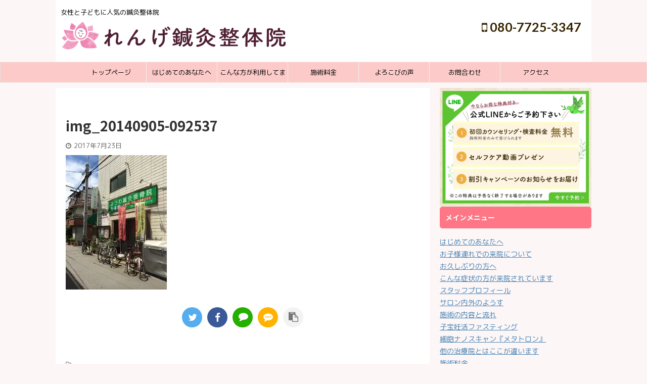

--- FILE ---
content_type: text/html; charset=UTF-8
request_url: https://rng89.com/blog/chiryouka/img_20140905-092537/
body_size: 20904
content:

<!DOCTYPE html>
<!--[if lt IE 7]>
<html class="ie6" dir="ltr" lang="ja" prefix="og: https://ogp.me/ns#"> <![endif]-->
<!--[if IE 7]>
<html class="i7" dir="ltr" lang="ja" prefix="og: https://ogp.me/ns#"> <![endif]-->
<!--[if IE 8]>
<html class="ie" dir="ltr" lang="ja" prefix="og: https://ogp.me/ns#"> <![endif]-->
<!--[if gt IE 8]><!-->
<html dir="ltr" lang="ja" prefix="og: https://ogp.me/ns#" class="s-navi-right s-navi-search-overlay ">
	<!--<![endif]-->
	<head prefix="og: http://ogp.me/ns# fb: http://ogp.me/ns/fb# article: http://ogp.me/ns/article#">
		<meta charset="UTF-8" >
		<meta name="viewport" content="width=device-width,initial-scale=1.0,user-scalable=no,viewport-fit=cover">
		<meta name="format-detection" content="telephone=no" >
		<meta name="referrer" content="no-referrer-when-downgrade"/>

					<meta name="robots" content="noindex,follow">
		
		<link rel="alternate" type="application/rss+xml" title="西宮北口の女性と子どもの鍼灸整体院　『れんげ鍼灸整体院』 RSS Feed" href="https://rng89.com/feed/" />
		<link rel="pingback" href="https://rng89.com/xmlrpc.php" >
		<!--[if lt IE 9]>
		<script src="https://rng89.com/wp-content/themes/affinger5/js/html5shiv.js"></script>
		<![endif]-->
					<style>img:is([sizes="auto" i], [sizes^="auto," i]) { contain-intrinsic-size: 3000px 1500px }</style>
	
		<!-- All in One SEO 4.9.0 - aioseo.com -->
	<meta name="robots" content="max-image-preview:large" />
	<meta name="author" content="rng89"/>
	<link rel="canonical" href="https://rng89.com/blog/chiryouka/img_20140905-092537/" />
	<meta name="generator" content="All in One SEO (AIOSEO) 4.9.0" />
		<meta property="og:locale" content="ja_JP" />
		<meta property="og:site_name" content="西宮北口の女性と子どもの鍼灸整体院　『れんげ鍼灸整体院』 | 女性と子どもに人気の鍼灸整体院" />
		<meta property="og:type" content="article" />
		<meta property="og:title" content="img_20140905-092537 | 西宮北口の女性と子どもの鍼灸整体院 『れんげ鍼灸整体院』" />
		<meta property="og:url" content="https://rng89.com/blog/chiryouka/img_20140905-092537/" />
		<meta property="article:published_time" content="2017-07-23T09:19:38+00:00" />
		<meta property="article:modified_time" content="2017-07-23T09:19:38+00:00" />
		<meta name="twitter:card" content="summary" />
		<meta name="twitter:title" content="img_20140905-092537 | 西宮北口の女性と子どもの鍼灸整体院 『れんげ鍼灸整体院』" />
		<script type="application/ld+json" class="aioseo-schema">
			{"@context":"https:\/\/schema.org","@graph":[{"@type":"BreadcrumbList","@id":"https:\/\/rng89.com\/blog\/chiryouka\/img_20140905-092537\/#breadcrumblist","itemListElement":[{"@type":"ListItem","@id":"https:\/\/rng89.com#listItem","position":1,"name":"\u30db\u30fc\u30e0","item":"https:\/\/rng89.com","nextItem":{"@type":"ListItem","@id":"https:\/\/rng89.com\/blog\/chiryouka\/img_20140905-092537\/#listItem","name":"img_20140905-092537"}},{"@type":"ListItem","@id":"https:\/\/rng89.com\/blog\/chiryouka\/img_20140905-092537\/#listItem","position":2,"name":"img_20140905-092537","previousItem":{"@type":"ListItem","@id":"https:\/\/rng89.com#listItem","name":"\u30db\u30fc\u30e0"}}]},{"@type":"ItemPage","@id":"https:\/\/rng89.com\/blog\/chiryouka\/img_20140905-092537\/#itempage","url":"https:\/\/rng89.com\/blog\/chiryouka\/img_20140905-092537\/","name":"img_20140905-092537 | \u897f\u5bae\u5317\u53e3\u306e\u5973\u6027\u3068\u5b50\u3069\u3082\u306e\u937c\u7078\u6574\u4f53\u9662 \u300e\u308c\u3093\u3052\u937c\u7078\u6574\u4f53\u9662\u300f","inLanguage":"ja","isPartOf":{"@id":"https:\/\/rng89.com\/#website"},"breadcrumb":{"@id":"https:\/\/rng89.com\/blog\/chiryouka\/img_20140905-092537\/#breadcrumblist"},"author":{"@id":"https:\/\/rng89.com\/blog\/author\/rng89\/#author"},"creator":{"@id":"https:\/\/rng89.com\/blog\/author\/rng89\/#author"},"datePublished":"2017-07-23T18:19:38+09:00","dateModified":"2017-07-23T18:19:38+09:00"},{"@type":"Organization","@id":"https:\/\/rng89.com\/#organization","name":"\u897f\u5bae\u5317\u53e3\u306e\u5973\u6027\u3068\u5b50\u3069\u3082\u306e\u937c\u7078\u6574\u4f53\u9662\u3000\u300e\u308c\u3093\u3052\u937c\u7078\u6574\u4f53\u9662\u300f","description":"\u5973\u6027\u3068\u5b50\u3069\u3082\u306b\u4eba\u6c17\u306e\u937c\u7078\u6574\u4f53\u9662","url":"https:\/\/rng89.com\/"},{"@type":"Person","@id":"https:\/\/rng89.com\/blog\/author\/rng89\/#author","url":"https:\/\/rng89.com\/blog\/author\/rng89\/","name":"rng89","image":{"@type":"ImageObject","@id":"https:\/\/rng89.com\/blog\/chiryouka\/img_20140905-092537\/#authorImage","url":"https:\/\/secure.gravatar.com\/avatar\/d8ef93ec84c6112c20d117c0160c4863c2a9c05baf734554e3402eb68e7fe209?s=96&d=mm&r=g","width":96,"height":96,"caption":"rng89"}},{"@type":"WebSite","@id":"https:\/\/rng89.com\/#website","url":"https:\/\/rng89.com\/","name":"\u3010\u897f\u5bae\u5e02\u937c\u7078\u6574\u4f53\u3011\u7523\u5a66\u4eba\u79d1\u533b\u3082\u8a8d\u3081\u308b\u300e\u308c\u3093\u3052\u937c\u7078\u6574\u4f53\u9662\u300f","description":"\u5973\u6027\u3068\u5b50\u3069\u3082\u306b\u4eba\u6c17\u306e\u937c\u7078\u6574\u4f53\u9662","inLanguage":"ja","publisher":{"@id":"https:\/\/rng89.com\/#organization"}}]}
		</script>
		<!-- All in One SEO -->

<title>img_20140905-092537 | 西宮北口の女性と子どもの鍼灸整体院 『れんげ鍼灸整体院』</title>
<link rel='dns-prefetch' href='//webfonts.xserver.jp' />
<link rel='dns-prefetch' href='//ajax.googleapis.com' />
<link rel='dns-prefetch' href='//cdn.jsdelivr.net' />
<link rel='dns-prefetch' href='//stats.wp.com' />
<link rel='dns-prefetch' href='//v0.wordpress.com' />
<link rel='preconnect' href='//i0.wp.com' />
<link rel='preconnect' href='//c0.wp.com' />
<script type="text/javascript">
/* <![CDATA[ */
window._wpemojiSettings = {"baseUrl":"https:\/\/s.w.org\/images\/core\/emoji\/16.0.1\/72x72\/","ext":".png","svgUrl":"https:\/\/s.w.org\/images\/core\/emoji\/16.0.1\/svg\/","svgExt":".svg","source":{"concatemoji":"https:\/\/rng89.com\/wp-includes\/js\/wp-emoji-release.min.js?ver=6.8.3"}};
/*! This file is auto-generated */
!function(s,n){var o,i,e;function c(e){try{var t={supportTests:e,timestamp:(new Date).valueOf()};sessionStorage.setItem(o,JSON.stringify(t))}catch(e){}}function p(e,t,n){e.clearRect(0,0,e.canvas.width,e.canvas.height),e.fillText(t,0,0);var t=new Uint32Array(e.getImageData(0,0,e.canvas.width,e.canvas.height).data),a=(e.clearRect(0,0,e.canvas.width,e.canvas.height),e.fillText(n,0,0),new Uint32Array(e.getImageData(0,0,e.canvas.width,e.canvas.height).data));return t.every(function(e,t){return e===a[t]})}function u(e,t){e.clearRect(0,0,e.canvas.width,e.canvas.height),e.fillText(t,0,0);for(var n=e.getImageData(16,16,1,1),a=0;a<n.data.length;a++)if(0!==n.data[a])return!1;return!0}function f(e,t,n,a){switch(t){case"flag":return n(e,"\ud83c\udff3\ufe0f\u200d\u26a7\ufe0f","\ud83c\udff3\ufe0f\u200b\u26a7\ufe0f")?!1:!n(e,"\ud83c\udde8\ud83c\uddf6","\ud83c\udde8\u200b\ud83c\uddf6")&&!n(e,"\ud83c\udff4\udb40\udc67\udb40\udc62\udb40\udc65\udb40\udc6e\udb40\udc67\udb40\udc7f","\ud83c\udff4\u200b\udb40\udc67\u200b\udb40\udc62\u200b\udb40\udc65\u200b\udb40\udc6e\u200b\udb40\udc67\u200b\udb40\udc7f");case"emoji":return!a(e,"\ud83e\udedf")}return!1}function g(e,t,n,a){var r="undefined"!=typeof WorkerGlobalScope&&self instanceof WorkerGlobalScope?new OffscreenCanvas(300,150):s.createElement("canvas"),o=r.getContext("2d",{willReadFrequently:!0}),i=(o.textBaseline="top",o.font="600 32px Arial",{});return e.forEach(function(e){i[e]=t(o,e,n,a)}),i}function t(e){var t=s.createElement("script");t.src=e,t.defer=!0,s.head.appendChild(t)}"undefined"!=typeof Promise&&(o="wpEmojiSettingsSupports",i=["flag","emoji"],n.supports={everything:!0,everythingExceptFlag:!0},e=new Promise(function(e){s.addEventListener("DOMContentLoaded",e,{once:!0})}),new Promise(function(t){var n=function(){try{var e=JSON.parse(sessionStorage.getItem(o));if("object"==typeof e&&"number"==typeof e.timestamp&&(new Date).valueOf()<e.timestamp+604800&&"object"==typeof e.supportTests)return e.supportTests}catch(e){}return null}();if(!n){if("undefined"!=typeof Worker&&"undefined"!=typeof OffscreenCanvas&&"undefined"!=typeof URL&&URL.createObjectURL&&"undefined"!=typeof Blob)try{var e="postMessage("+g.toString()+"("+[JSON.stringify(i),f.toString(),p.toString(),u.toString()].join(",")+"));",a=new Blob([e],{type:"text/javascript"}),r=new Worker(URL.createObjectURL(a),{name:"wpTestEmojiSupports"});return void(r.onmessage=function(e){c(n=e.data),r.terminate(),t(n)})}catch(e){}c(n=g(i,f,p,u))}t(n)}).then(function(e){for(var t in e)n.supports[t]=e[t],n.supports.everything=n.supports.everything&&n.supports[t],"flag"!==t&&(n.supports.everythingExceptFlag=n.supports.everythingExceptFlag&&n.supports[t]);n.supports.everythingExceptFlag=n.supports.everythingExceptFlag&&!n.supports.flag,n.DOMReady=!1,n.readyCallback=function(){n.DOMReady=!0}}).then(function(){return e}).then(function(){var e;n.supports.everything||(n.readyCallback(),(e=n.source||{}).concatemoji?t(e.concatemoji):e.wpemoji&&e.twemoji&&(t(e.twemoji),t(e.wpemoji)))}))}((window,document),window._wpemojiSettings);
/* ]]> */
</script>
<style id='wp-emoji-styles-inline-css' type='text/css'>

	img.wp-smiley, img.emoji {
		display: inline !important;
		border: none !important;
		box-shadow: none !important;
		height: 1em !important;
		width: 1em !important;
		margin: 0 0.07em !important;
		vertical-align: -0.1em !important;
		background: none !important;
		padding: 0 !important;
	}
</style>
<link rel='stylesheet' id='wp-block-library-css' href='https://c0.wp.com/c/6.8.3/wp-includes/css/dist/block-library/style.min.css' type='text/css' media='all' />
<style id='classic-theme-styles-inline-css' type='text/css'>
/*! This file is auto-generated */
.wp-block-button__link{color:#fff;background-color:#32373c;border-radius:9999px;box-shadow:none;text-decoration:none;padding:calc(.667em + 2px) calc(1.333em + 2px);font-size:1.125em}.wp-block-file__button{background:#32373c;color:#fff;text-decoration:none}
</style>
<link rel='stylesheet' id='aioseo/css/src/vue/standalone/blocks/table-of-contents/global.scss-css' href='https://rng89.com/wp-content/plugins/all-in-one-seo-pack/dist/Lite/assets/css/table-of-contents/global.e90f6d47.css?ver=4.9.0' type='text/css' media='all' />
<link rel='stylesheet' id='mediaelement-css' href='https://c0.wp.com/c/6.8.3/wp-includes/js/mediaelement/mediaelementplayer-legacy.min.css' type='text/css' media='all' />
<link rel='stylesheet' id='wp-mediaelement-css' href='https://c0.wp.com/c/6.8.3/wp-includes/js/mediaelement/wp-mediaelement.min.css' type='text/css' media='all' />
<style id='jetpack-sharing-buttons-style-inline-css' type='text/css'>
.jetpack-sharing-buttons__services-list{display:flex;flex-direction:row;flex-wrap:wrap;gap:0;list-style-type:none;margin:5px;padding:0}.jetpack-sharing-buttons__services-list.has-small-icon-size{font-size:12px}.jetpack-sharing-buttons__services-list.has-normal-icon-size{font-size:16px}.jetpack-sharing-buttons__services-list.has-large-icon-size{font-size:24px}.jetpack-sharing-buttons__services-list.has-huge-icon-size{font-size:36px}@media print{.jetpack-sharing-buttons__services-list{display:none!important}}.editor-styles-wrapper .wp-block-jetpack-sharing-buttons{gap:0;padding-inline-start:0}ul.jetpack-sharing-buttons__services-list.has-background{padding:1.25em 2.375em}
</style>
<style id='global-styles-inline-css' type='text/css'>
:root{--wp--preset--aspect-ratio--square: 1;--wp--preset--aspect-ratio--4-3: 4/3;--wp--preset--aspect-ratio--3-4: 3/4;--wp--preset--aspect-ratio--3-2: 3/2;--wp--preset--aspect-ratio--2-3: 2/3;--wp--preset--aspect-ratio--16-9: 16/9;--wp--preset--aspect-ratio--9-16: 9/16;--wp--preset--color--black: #000000;--wp--preset--color--cyan-bluish-gray: #abb8c3;--wp--preset--color--white: #ffffff;--wp--preset--color--pale-pink: #f78da7;--wp--preset--color--vivid-red: #cf2e2e;--wp--preset--color--luminous-vivid-orange: #ff6900;--wp--preset--color--luminous-vivid-amber: #fcb900;--wp--preset--color--light-green-cyan: #7bdcb5;--wp--preset--color--vivid-green-cyan: #00d084;--wp--preset--color--pale-cyan-blue: #8ed1fc;--wp--preset--color--vivid-cyan-blue: #0693e3;--wp--preset--color--vivid-purple: #9b51e0;--wp--preset--color--soft-red: #e6514c;--wp--preset--color--light-grayish-red: #fdebee;--wp--preset--color--vivid-yellow: #ffc107;--wp--preset--color--very-pale-yellow: #fffde7;--wp--preset--color--very-light-gray: #fafafa;--wp--preset--color--very-dark-gray: #313131;--wp--preset--color--original-color-a: #43a047;--wp--preset--color--original-color-b: #795548;--wp--preset--color--original-color-c: #ec407a;--wp--preset--color--original-color-d: #9e9d24;--wp--preset--gradient--vivid-cyan-blue-to-vivid-purple: linear-gradient(135deg,rgba(6,147,227,1) 0%,rgb(155,81,224) 100%);--wp--preset--gradient--light-green-cyan-to-vivid-green-cyan: linear-gradient(135deg,rgb(122,220,180) 0%,rgb(0,208,130) 100%);--wp--preset--gradient--luminous-vivid-amber-to-luminous-vivid-orange: linear-gradient(135deg,rgba(252,185,0,1) 0%,rgba(255,105,0,1) 100%);--wp--preset--gradient--luminous-vivid-orange-to-vivid-red: linear-gradient(135deg,rgba(255,105,0,1) 0%,rgb(207,46,46) 100%);--wp--preset--gradient--very-light-gray-to-cyan-bluish-gray: linear-gradient(135deg,rgb(238,238,238) 0%,rgb(169,184,195) 100%);--wp--preset--gradient--cool-to-warm-spectrum: linear-gradient(135deg,rgb(74,234,220) 0%,rgb(151,120,209) 20%,rgb(207,42,186) 40%,rgb(238,44,130) 60%,rgb(251,105,98) 80%,rgb(254,248,76) 100%);--wp--preset--gradient--blush-light-purple: linear-gradient(135deg,rgb(255,206,236) 0%,rgb(152,150,240) 100%);--wp--preset--gradient--blush-bordeaux: linear-gradient(135deg,rgb(254,205,165) 0%,rgb(254,45,45) 50%,rgb(107,0,62) 100%);--wp--preset--gradient--luminous-dusk: linear-gradient(135deg,rgb(255,203,112) 0%,rgb(199,81,192) 50%,rgb(65,88,208) 100%);--wp--preset--gradient--pale-ocean: linear-gradient(135deg,rgb(255,245,203) 0%,rgb(182,227,212) 50%,rgb(51,167,181) 100%);--wp--preset--gradient--electric-grass: linear-gradient(135deg,rgb(202,248,128) 0%,rgb(113,206,126) 100%);--wp--preset--gradient--midnight: linear-gradient(135deg,rgb(2,3,129) 0%,rgb(40,116,252) 100%);--wp--preset--font-size--small: 13px;--wp--preset--font-size--medium: 20px;--wp--preset--font-size--large: 36px;--wp--preset--font-size--x-large: 42px;--wp--preset--spacing--20: 0.44rem;--wp--preset--spacing--30: 0.67rem;--wp--preset--spacing--40: 1rem;--wp--preset--spacing--50: 1.5rem;--wp--preset--spacing--60: 2.25rem;--wp--preset--spacing--70: 3.38rem;--wp--preset--spacing--80: 5.06rem;--wp--preset--shadow--natural: 6px 6px 9px rgba(0, 0, 0, 0.2);--wp--preset--shadow--deep: 12px 12px 50px rgba(0, 0, 0, 0.4);--wp--preset--shadow--sharp: 6px 6px 0px rgba(0, 0, 0, 0.2);--wp--preset--shadow--outlined: 6px 6px 0px -3px rgba(255, 255, 255, 1), 6px 6px rgba(0, 0, 0, 1);--wp--preset--shadow--crisp: 6px 6px 0px rgba(0, 0, 0, 1);}:where(.is-layout-flex){gap: 0.5em;}:where(.is-layout-grid){gap: 0.5em;}body .is-layout-flex{display: flex;}.is-layout-flex{flex-wrap: wrap;align-items: center;}.is-layout-flex > :is(*, div){margin: 0;}body .is-layout-grid{display: grid;}.is-layout-grid > :is(*, div){margin: 0;}:where(.wp-block-columns.is-layout-flex){gap: 2em;}:where(.wp-block-columns.is-layout-grid){gap: 2em;}:where(.wp-block-post-template.is-layout-flex){gap: 1.25em;}:where(.wp-block-post-template.is-layout-grid){gap: 1.25em;}.has-black-color{color: var(--wp--preset--color--black) !important;}.has-cyan-bluish-gray-color{color: var(--wp--preset--color--cyan-bluish-gray) !important;}.has-white-color{color: var(--wp--preset--color--white) !important;}.has-pale-pink-color{color: var(--wp--preset--color--pale-pink) !important;}.has-vivid-red-color{color: var(--wp--preset--color--vivid-red) !important;}.has-luminous-vivid-orange-color{color: var(--wp--preset--color--luminous-vivid-orange) !important;}.has-luminous-vivid-amber-color{color: var(--wp--preset--color--luminous-vivid-amber) !important;}.has-light-green-cyan-color{color: var(--wp--preset--color--light-green-cyan) !important;}.has-vivid-green-cyan-color{color: var(--wp--preset--color--vivid-green-cyan) !important;}.has-pale-cyan-blue-color{color: var(--wp--preset--color--pale-cyan-blue) !important;}.has-vivid-cyan-blue-color{color: var(--wp--preset--color--vivid-cyan-blue) !important;}.has-vivid-purple-color{color: var(--wp--preset--color--vivid-purple) !important;}.has-black-background-color{background-color: var(--wp--preset--color--black) !important;}.has-cyan-bluish-gray-background-color{background-color: var(--wp--preset--color--cyan-bluish-gray) !important;}.has-white-background-color{background-color: var(--wp--preset--color--white) !important;}.has-pale-pink-background-color{background-color: var(--wp--preset--color--pale-pink) !important;}.has-vivid-red-background-color{background-color: var(--wp--preset--color--vivid-red) !important;}.has-luminous-vivid-orange-background-color{background-color: var(--wp--preset--color--luminous-vivid-orange) !important;}.has-luminous-vivid-amber-background-color{background-color: var(--wp--preset--color--luminous-vivid-amber) !important;}.has-light-green-cyan-background-color{background-color: var(--wp--preset--color--light-green-cyan) !important;}.has-vivid-green-cyan-background-color{background-color: var(--wp--preset--color--vivid-green-cyan) !important;}.has-pale-cyan-blue-background-color{background-color: var(--wp--preset--color--pale-cyan-blue) !important;}.has-vivid-cyan-blue-background-color{background-color: var(--wp--preset--color--vivid-cyan-blue) !important;}.has-vivid-purple-background-color{background-color: var(--wp--preset--color--vivid-purple) !important;}.has-black-border-color{border-color: var(--wp--preset--color--black) !important;}.has-cyan-bluish-gray-border-color{border-color: var(--wp--preset--color--cyan-bluish-gray) !important;}.has-white-border-color{border-color: var(--wp--preset--color--white) !important;}.has-pale-pink-border-color{border-color: var(--wp--preset--color--pale-pink) !important;}.has-vivid-red-border-color{border-color: var(--wp--preset--color--vivid-red) !important;}.has-luminous-vivid-orange-border-color{border-color: var(--wp--preset--color--luminous-vivid-orange) !important;}.has-luminous-vivid-amber-border-color{border-color: var(--wp--preset--color--luminous-vivid-amber) !important;}.has-light-green-cyan-border-color{border-color: var(--wp--preset--color--light-green-cyan) !important;}.has-vivid-green-cyan-border-color{border-color: var(--wp--preset--color--vivid-green-cyan) !important;}.has-pale-cyan-blue-border-color{border-color: var(--wp--preset--color--pale-cyan-blue) !important;}.has-vivid-cyan-blue-border-color{border-color: var(--wp--preset--color--vivid-cyan-blue) !important;}.has-vivid-purple-border-color{border-color: var(--wp--preset--color--vivid-purple) !important;}.has-vivid-cyan-blue-to-vivid-purple-gradient-background{background: var(--wp--preset--gradient--vivid-cyan-blue-to-vivid-purple) !important;}.has-light-green-cyan-to-vivid-green-cyan-gradient-background{background: var(--wp--preset--gradient--light-green-cyan-to-vivid-green-cyan) !important;}.has-luminous-vivid-amber-to-luminous-vivid-orange-gradient-background{background: var(--wp--preset--gradient--luminous-vivid-amber-to-luminous-vivid-orange) !important;}.has-luminous-vivid-orange-to-vivid-red-gradient-background{background: var(--wp--preset--gradient--luminous-vivid-orange-to-vivid-red) !important;}.has-very-light-gray-to-cyan-bluish-gray-gradient-background{background: var(--wp--preset--gradient--very-light-gray-to-cyan-bluish-gray) !important;}.has-cool-to-warm-spectrum-gradient-background{background: var(--wp--preset--gradient--cool-to-warm-spectrum) !important;}.has-blush-light-purple-gradient-background{background: var(--wp--preset--gradient--blush-light-purple) !important;}.has-blush-bordeaux-gradient-background{background: var(--wp--preset--gradient--blush-bordeaux) !important;}.has-luminous-dusk-gradient-background{background: var(--wp--preset--gradient--luminous-dusk) !important;}.has-pale-ocean-gradient-background{background: var(--wp--preset--gradient--pale-ocean) !important;}.has-electric-grass-gradient-background{background: var(--wp--preset--gradient--electric-grass) !important;}.has-midnight-gradient-background{background: var(--wp--preset--gradient--midnight) !important;}.has-small-font-size{font-size: var(--wp--preset--font-size--small) !important;}.has-medium-font-size{font-size: var(--wp--preset--font-size--medium) !important;}.has-large-font-size{font-size: var(--wp--preset--font-size--large) !important;}.has-x-large-font-size{font-size: var(--wp--preset--font-size--x-large) !important;}
:where(.wp-block-post-template.is-layout-flex){gap: 1.25em;}:where(.wp-block-post-template.is-layout-grid){gap: 1.25em;}
:where(.wp-block-columns.is-layout-flex){gap: 2em;}:where(.wp-block-columns.is-layout-grid){gap: 2em;}
:root :where(.wp-block-pullquote){font-size: 1.5em;line-height: 1.6;}
</style>
<link rel='stylesheet' id='contact-form-7-css' href='https://rng89.com/wp-content/plugins/contact-form-7/includes/css/styles.css?ver=6.1.3' type='text/css' media='all' />
<link rel='stylesheet' id='normalize-css' href='https://rng89.com/wp-content/themes/affinger5/css/normalize.css?ver=1.5.9' type='text/css' media='all' />
<link rel='stylesheet' id='font-awesome-css' href='https://rng89.com/wp-content/themes/affinger5/css/fontawesome/css/font-awesome.min.css?ver=4.7.0' type='text/css' media='all' />
<link rel='stylesheet' id='font-awesome-animation-css' href='https://rng89.com/wp-content/themes/affinger5/css/fontawesome/css/font-awesome-animation.min.css?ver=6.8.3' type='text/css' media='all' />
<link rel='stylesheet' id='st_svg-css' href='https://rng89.com/wp-content/themes/affinger5/st_svg/style.css?ver=6.8.3' type='text/css' media='all' />
<link rel='stylesheet' id='slick-css' href='https://rng89.com/wp-content/themes/affinger5/vendor/slick/slick.css?ver=1.8.0' type='text/css' media='all' />
<link rel='stylesheet' id='slick-theme-css' href='https://rng89.com/wp-content/themes/affinger5/vendor/slick/slick-theme.css?ver=1.8.0' type='text/css' media='all' />
<link rel='stylesheet' id='fonts-googleapis-roundedmplus1c-css' href='//fonts.googleapis.com/css?family=M+PLUS+Rounded+1c%3A400%2C700&#038;display=swap&#038;subset=japanese&#038;ver=6.8.3' type='text/css' media='all' />
<link rel='stylesheet' id='fonts-googleapis-notosansjp-css' href='//fonts.googleapis.com/css?family=Noto+Sans+JP%3A400%2C700&#038;display=swap&#038;subset=japanese&#038;ver=6.8.3' type='text/css' media='all' />
<link rel='stylesheet' id='fonts-googleapis-lato700-css' href='//fonts.googleapis.com/css?family=Lato%3A700&#038;display=swap&#038;ver=6.8.3' type='text/css' media='all' />
<link rel='stylesheet' id='style-css' href='https://rng89.com/wp-content/themes/affinger5/style.css?ver=6.8.3' type='text/css' media='all' />
<link rel='stylesheet' id='single-css' href='https://rng89.com/wp-content/themes/affinger5/st-rankcss.php' type='text/css' media='all' />
<link rel='stylesheet' id='st-themecss-css' href='https://rng89.com/wp-content/themes/affinger5/st-themecss-loader.php?ver=6.8.3' type='text/css' media='all' />
<script type="text/javascript" src="//ajax.googleapis.com/ajax/libs/jquery/1.11.3/jquery.min.js?ver=1.11.3" id="jquery-js"></script>
<script type="text/javascript" src="//webfonts.xserver.jp/js/xserverv3.js?fadein=0&amp;ver=2.0.8" id="typesquare_std-js"></script>
<script type="text/javascript" src="https://rng89.com/wp-content/themes/affinger5/js/smoothscroll.js?ver=6.8.3" id="smoothscroll-js"></script>
<link rel="https://api.w.org/" href="https://rng89.com/wp-json/" /><link rel="alternate" title="JSON" type="application/json" href="https://rng89.com/wp-json/wp/v2/media/422" /><link rel='shortlink' href='https://wp.me/a908lJ-6O' />
<link rel="alternate" title="oEmbed (JSON)" type="application/json+oembed" href="https://rng89.com/wp-json/oembed/1.0/embed?url=https%3A%2F%2Frng89.com%2Fblog%2Fchiryouka%2Fimg_20140905-092537%2F" />
<link rel="alternate" title="oEmbed (XML)" type="text/xml+oembed" href="https://rng89.com/wp-json/oembed/1.0/embed?url=https%3A%2F%2Frng89.com%2Fblog%2Fchiryouka%2Fimg_20140905-092537%2F&#038;format=xml" />
	<style>img#wpstats{display:none}</style>
		<style type="text/css" id="custom-background-css">
body.custom-background { background-color: #fdf6f6; }
</style>
	<link rel="icon" href="https://i0.wp.com/rng89.com/wp-content/uploads/2023/01/cropped-IMG_7659.jpg?fit=32%2C32&#038;ssl=1" sizes="32x32" />
<link rel="icon" href="https://i0.wp.com/rng89.com/wp-content/uploads/2023/01/cropped-IMG_7659.jpg?fit=192%2C192&#038;ssl=1" sizes="192x192" />
<link rel="apple-touch-icon" href="https://i0.wp.com/rng89.com/wp-content/uploads/2023/01/cropped-IMG_7659.jpg?fit=180%2C180&#038;ssl=1" />
<meta name="msapplication-TileImage" content="https://i0.wp.com/rng89.com/wp-content/uploads/2023/01/cropped-IMG_7659.jpg?fit=270%2C270&#038;ssl=1" />
						


<script>
	jQuery(function(){
		jQuery('.st-btn-open').click(function(){
			jQuery(this).next('.st-slidebox').stop(true, true).slideToggle();
			jQuery(this).addClass('st-btn-open-click');
		});
	});
</script>


<script>
	jQuery(function(){
		jQuery("#toc_container:not(:has(ul ul))").addClass("only-toc");
		jQuery(".st-ac-box ul:has(.cat-item)").each(function(){
			jQuery(this).addClass("st-ac-cat");
		});
	});
</script>

<script>
	jQuery(function(){
						jQuery('.st-star').parent('.rankh4').css('padding-bottom','5px'); // スターがある場合のランキング見出し調整
	});
</script>


			</head>
	<body class="attachment wp-singular attachment-template-default single single-attachment postid-422 attachmentid-422 attachment-jpeg custom-background wp-theme-affinger5 not-front-page" >
				<div id="st-ami">
				<div id="wrapper" class="">
				<div id="wrapper-in">
					<header id="">
						<div id="headbox-bg">
							<div id="headbox">

								<nav id="s-navi" class="pcnone" data-st-nav data-st-nav-type="normal">
		<dl class="acordion is-active" data-st-nav-primary>
			<dt class="trigger">
				<p class="acordion_button"><span class="op op-menu has-text"><i class="fa st-svg-menu"></i></span></p>

				
				
							<!-- 追加メニュー -->
							
							<!-- 追加メニュー2 -->
							
							</dt>

			<dd class="acordion_tree">
				<div class="acordion_tree_content">

					

												<div class="menu-%e3%82%b0%e3%83%ad%e3%83%bc%e3%83%90%e3%83%ab%e3%83%a1%e3%83%8b%e3%83%a5%e3%83%bc-container"><ul id="menu-%e3%82%b0%e3%83%ad%e3%83%bc%e3%83%90%e3%83%ab%e3%83%a1%e3%83%8b%e3%83%a5%e3%83%bc" class="menu"><li id="menu-item-166" class="menu-item menu-item-type-custom menu-item-object-custom menu-item-home menu-item-166"><a href="http://rng89.com"><span class="menu-item-label">トップページ</span></a></li>
<li id="menu-item-17" class="menu-item menu-item-type-post_type menu-item-object-page menu-item-has-children menu-item-17"><a href="https://rng89.com/hajimete.html"><span class="menu-item-label">はじめてのあなたへ</span></a>
<ul class="sub-menu">
	<li id="menu-item-1844" class="menu-item menu-item-type-post_type menu-item-object-page menu-item-1844"><a href="https://rng89.com/chui.html"><span class="menu-item-label">ご来院前の注意事項について</span></a></li>
	<li id="menu-item-1266" class="menu-item menu-item-type-post_type menu-item-object-page menu-item-1266"><a href="https://rng89.com/?page_id=80"><span class="menu-item-label">効果的な施術の受け方</span></a></li>
	<li id="menu-item-1309" class="menu-item menu-item-type-post_type menu-item-object-page menu-item-1309"><a href="https://rng89.com/kodure.html"><span class="menu-item-label">お子様連れでの来院について</span></a></li>
	<li id="menu-item-140" class="menu-item menu-item-type-post_type menu-item-object-page menu-item-140"><a href="https://rng89.com/kaiin.html"><span class="menu-item-label">開院した理由</span></a></li>
	<li id="menu-item-141" class="menu-item menu-item-type-post_type menu-item-object-page menu-item-141"><a href="https://rng89.com/profile.html"><span class="menu-item-label">スタッフプロフィール</span></a></li>
	<li id="menu-item-1272" class="menu-item menu-item-type-post_type menu-item-object-page menu-item-1272"><a href="https://rng89.com/chigai.html"><span class="menu-item-label">他の治療院とはここが違います</span></a></li>
	<li id="menu-item-1268" class="menu-item menu-item-type-post_type menu-item-object-page menu-item-1268"><a href="https://rng89.com/sejyutsunonagare.html"><span class="menu-item-label">施術の内容と流れ</span></a></li>
	<li id="menu-item-1269" class="menu-item menu-item-type-post_type menu-item-object-page menu-item-1269"><a href="https://rng89.com/yousu.html"><span class="menu-item-label">サロン内外のようす</span></a></li>
	<li id="menu-item-1265" class="menu-item menu-item-type-post_type menu-item-object-page menu-item-1265"><a href="https://rng89.com/pro.html"><span class="menu-item-label">プロからの推薦</span></a></li>
	<li id="menu-item-1270" class="menu-item menu-item-type-post_type menu-item-object-page menu-item-1270"><a href="https://rng89.com/media.html"><span class="menu-item-label">メディア掲載履歴</span></a></li>
	<li id="menu-item-1263" class="menu-item menu-item-type-post_type menu-item-object-page menu-item-1263"><a href="https://rng89.com/question.html"><span class="menu-item-label">よくいただく質問</span></a></li>
</ul>
</li>
<li id="menu-item-1262" class="menu-item menu-item-type-post_type menu-item-object-page menu-item-has-children menu-item-1262"><a href="https://rng89.com/shoujyou.html"><span class="menu-item-label">こんな方が利用してます</span></a>
<ul class="sub-menu">
	<li id="menu-item-1271" class="menu-item menu-item-type-post_type menu-item-object-page menu-item-1271"><a href="https://rng89.com/akachanmachi.html"><span class="menu-item-label">不妊鍼灸・子宝妊活整体</span></a></li>
	<li id="menu-item-2648" class="menu-item menu-item-type-post_type menu-item-object-page menu-item-2648"><a href="https://rng89.com/ninkatsufas.html"><span class="menu-item-label">子宝妊活ファスティング</span></a></li>
	<li id="menu-item-1279" class="menu-item menu-item-type-post_type menu-item-object-page menu-item-1279"><a href="https://rng89.com/matacare.html"><span class="menu-item-label">マタニティ（妊婦）整体マッサージ</span></a></li>
	<li id="menu-item-1274" class="menu-item menu-item-type-post_type menu-item-object-page menu-item-1274"><a href="https://rng89.com/sangokotuban.html"><span class="menu-item-label">産後の骨盤矯正</span></a></li>
	<li id="menu-item-5546" class="menu-item menu-item-type-post_type menu-item-object-page menu-item-5546"><a href="https://rng89.com/baby-seitai.html"><span class="menu-item-label">赤ちゃんの頭の形整体（向き癖・斜頭・絶壁）</span></a></li>
	<li id="menu-item-1293" class="menu-item menu-item-type-post_type menu-item-object-page menu-item-1293"><a href="https://rng89.com/shoni.html"><span class="menu-item-label">小児はり</span></a></li>
</ul>
</li>
<li id="menu-item-139" class="menu-item menu-item-type-post_type menu-item-object-page menu-item-139"><a href="https://rng89.com/fee.html"><span class="menu-item-label">施術料金</span></a></li>
<li id="menu-item-138" class="menu-item menu-item-type-post_type menu-item-object-page menu-item-138"><a href="https://rng89.com/voiceofjoy.html"><span class="menu-item-label">よろこびの声</span></a></li>
<li id="menu-item-137" class="menu-item menu-item-type-post_type menu-item-object-page menu-item-137"><a href="https://rng89.com/toiawase.html"><span class="menu-item-label">お問合わせ</span></a></li>
<li id="menu-item-1264" class="menu-item menu-item-type-post_type menu-item-object-page menu-item-1264"><a href="https://rng89.com/access.html"><span class="menu-item-label">アクセス</span></a></li>
</ul></div>						<div class="clear"></div>

					
				</div>
			</dd>

					</dl>

					</nav>

								<div id="header-l">
									
									<div id="st-text-logo">
										
            
			
				<!-- キャプション -->
				                
					              		 	 <p class="descr sitenametop">
               		     	女性と子どもに人気の鍼灸整体院               			 </p>
					                    
				                
				<!-- ロゴ又はブログ名 -->
				              		  <p class="sitename"><a href="https://rng89.com/">
                  		                        		  <img class="sitename-bottom" alt="西宮北口の女性と子どもの鍼灸整体院　『れんげ鍼灸整体院』" src="https://rng89.com/wp-content/uploads/2023/01/IMG_7658-2.png" >
                   		               		  </a></p>
            					<!-- ロゴ又はブログ名ここまで -->

			    
		
    									</div>
								</div><!-- /#header-l -->

								<div id="header-r" class="smanone">
									<p class="head-telno"><a href="tel:080-7725-3347"><i class="fa fa-mobile"></i>&nbsp;080-7725-3347</a></p>

								</div><!-- /#header-r -->
							</div><!-- /#headbox-bg -->
						</div><!-- /#headbox clearfix -->

						
						
						
						
											
<div id="gazou-wide">
			<div id="st-menubox">
			<div id="st-menuwide">
				<nav class="smanone clearfix"><ul id="menu-%e3%82%b0%e3%83%ad%e3%83%bc%e3%83%90%e3%83%ab%e3%83%a1%e3%83%8b%e3%83%a5%e3%83%bc-1" class="menu"><li class="menu-item menu-item-type-custom menu-item-object-custom menu-item-home menu-item-166"><a href="http://rng89.com">トップページ</a></li>
<li class="menu-item menu-item-type-post_type menu-item-object-page menu-item-has-children menu-item-17"><a href="https://rng89.com/hajimete.html">はじめてのあなたへ</a>
<ul class="sub-menu">
	<li class="menu-item menu-item-type-post_type menu-item-object-page menu-item-1844"><a href="https://rng89.com/chui.html">ご来院前の注意事項について</a></li>
	<li class="menu-item menu-item-type-post_type menu-item-object-page menu-item-1266"><a href="https://rng89.com/?page_id=80">効果的な施術の受け方</a></li>
	<li class="menu-item menu-item-type-post_type menu-item-object-page menu-item-1309"><a href="https://rng89.com/kodure.html">お子様連れでの来院について</a></li>
	<li class="menu-item menu-item-type-post_type menu-item-object-page menu-item-140"><a href="https://rng89.com/kaiin.html">開院した理由</a></li>
	<li class="menu-item menu-item-type-post_type menu-item-object-page menu-item-141"><a href="https://rng89.com/profile.html">スタッフプロフィール</a></li>
	<li class="menu-item menu-item-type-post_type menu-item-object-page menu-item-1272"><a href="https://rng89.com/chigai.html">他の治療院とはここが違います</a></li>
	<li class="menu-item menu-item-type-post_type menu-item-object-page menu-item-1268"><a href="https://rng89.com/sejyutsunonagare.html">施術の内容と流れ</a></li>
	<li class="menu-item menu-item-type-post_type menu-item-object-page menu-item-1269"><a href="https://rng89.com/yousu.html">サロン内外のようす</a></li>
	<li class="menu-item menu-item-type-post_type menu-item-object-page menu-item-1265"><a href="https://rng89.com/pro.html">プロからの推薦</a></li>
	<li class="menu-item menu-item-type-post_type menu-item-object-page menu-item-1270"><a href="https://rng89.com/media.html">メディア掲載履歴</a></li>
	<li class="menu-item menu-item-type-post_type menu-item-object-page menu-item-1263"><a href="https://rng89.com/question.html">よくいただく質問</a></li>
</ul>
</li>
<li class="menu-item menu-item-type-post_type menu-item-object-page menu-item-has-children menu-item-1262"><a href="https://rng89.com/shoujyou.html">こんな方が利用してます</a>
<ul class="sub-menu">
	<li class="menu-item menu-item-type-post_type menu-item-object-page menu-item-1271"><a href="https://rng89.com/akachanmachi.html">不妊鍼灸・子宝妊活整体</a></li>
	<li class="menu-item menu-item-type-post_type menu-item-object-page menu-item-2648"><a href="https://rng89.com/ninkatsufas.html">子宝妊活ファスティング</a></li>
	<li class="menu-item menu-item-type-post_type menu-item-object-page menu-item-1279"><a href="https://rng89.com/matacare.html">マタニティ（妊婦）整体マッサージ</a></li>
	<li class="menu-item menu-item-type-post_type menu-item-object-page menu-item-1274"><a href="https://rng89.com/sangokotuban.html">産後の骨盤矯正</a></li>
	<li class="menu-item menu-item-type-post_type menu-item-object-page menu-item-5546"><a href="https://rng89.com/baby-seitai.html">赤ちゃんの頭の形整体（向き癖・斜頭・絶壁）</a></li>
	<li class="menu-item menu-item-type-post_type menu-item-object-page menu-item-1293"><a href="https://rng89.com/shoni.html">小児はり</a></li>
</ul>
</li>
<li class="menu-item menu-item-type-post_type menu-item-object-page menu-item-139"><a href="https://rng89.com/fee.html">施術料金</a></li>
<li class="menu-item menu-item-type-post_type menu-item-object-page menu-item-138"><a href="https://rng89.com/voiceofjoy.html">よろこびの声</a></li>
<li class="menu-item menu-item-type-post_type menu-item-object-page menu-item-137"><a href="https://rng89.com/toiawase.html">お問合わせ</a></li>
<li class="menu-item menu-item-type-post_type menu-item-object-page menu-item-1264"><a href="https://rng89.com/access.html">アクセス</a></li>
</ul></nav>			</div>
		</div>
				</div>
					
					
					</header>

					

					<div id="content-w">

					
					
					
	
			<div id="st-header-post-under-box" class="st-header-post-no-data "
		     style="">
			<div class="st-dark-cover">
							</div>
		</div>
	

<div id="content" class="clearfix">
	<div id="contentInner">
		<main>
			<article>
														<div id="post-422" class="post st-custom post-422 attachment type-attachment status-inherit hentry">
				
					
																
					
					<!--ぱんくず -->
										<!--/ ぱんくず -->

					<!--ループ開始 -->
										
																									<p class="st-catgroup">
															</p>
						
						<h1 class="entry-title">img_20140905-092537</h1>

						
	<div class="blogbox ">
		<p><span class="kdate">
							<i class="fa fa-clock-o"></i><time class="updated" datetime="2017-07-23T18:19:38+0900">2017年7月23日</time>
					</span></p>
	</div>
					
					
					<div class="mainbox">
						<div id="nocopy" ><!-- コピー禁止エリアここから -->
							
							
							
							<div class="entry-content">
								<p class="attachment"><a href="https://i0.wp.com/rng89.com/wp-content/uploads/2017/07/img_20140905-092537.jpg?ssl=1"><img fetchpriority="high" decoding="async" width="200" height="266" src="https://i0.wp.com/rng89.com/wp-content/uploads/2017/07/img_20140905-092537.jpg?fit=200%2C266&amp;ssl=1" class="attachment-medium size-medium" alt="" data-attachment-id="422" data-permalink="https://rng89.com/blog/chiryouka/img_20140905-092537/" data-orig-file="https://i0.wp.com/rng89.com/wp-content/uploads/2017/07/img_20140905-092537.jpg?fit=200%2C266&amp;ssl=1" data-orig-size="200,266" data-comments-opened="1" data-image-meta="{&quot;aperture&quot;:&quot;0&quot;,&quot;credit&quot;:&quot;&quot;,&quot;camera&quot;:&quot;&quot;,&quot;caption&quot;:&quot;&quot;,&quot;created_timestamp&quot;:&quot;0&quot;,&quot;copyright&quot;:&quot;&quot;,&quot;focal_length&quot;:&quot;0&quot;,&quot;iso&quot;:&quot;0&quot;,&quot;shutter_speed&quot;:&quot;0&quot;,&quot;title&quot;:&quot;&quot;,&quot;orientation&quot;:&quot;0&quot;}" data-image-title="img_20140905-092537" data-image-description="" data-image-caption="" data-medium-file="https://i0.wp.com/rng89.com/wp-content/uploads/2017/07/img_20140905-092537.jpg?fit=200%2C266&amp;ssl=1" data-large-file="https://i0.wp.com/rng89.com/wp-content/uploads/2017/07/img_20140905-092537.jpg?fit=200%2C266&amp;ssl=1" /></a></p>
<!--CusAds0-->
<div style="font-size: 0px; height: 0px; line-height: 0px; margin: 0; padding: 0; clear: both;"></div>							</div>
						</div><!-- コピー禁止エリアここまで -->

												
					<div class="adbox">
				
							        
	
									<div style="padding-top:10px;">
						
		        
	
					</div>
							</div>
			

						
					</div><!-- .mainboxここまで -->

																
					
					
	
	<div class="sns ">
	<ul class="clearfix">
					<!--ツイートボタン-->
			<li class="twitter"> 
			<a rel="nofollow" onclick="window.open('//twitter.com/intent/tweet?url=https%3A%2F%2Frng89.com%2Fblog%2Fchiryouka%2Fimg_20140905-092537%2F&text=img_20140905-092537&tw_p=tweetbutton', '', 'width=500,height=450'); return false;"><i class="fa fa-twitter"></i><span class="snstext " >Twitter</span></a>
			</li>
		
					<!--シェアボタン-->      
			<li class="facebook">
			<a href="//www.facebook.com/sharer.php?src=bm&u=https%3A%2F%2Frng89.com%2Fblog%2Fchiryouka%2Fimg_20140905-092537%2F&t=img_20140905-092537" target="_blank" rel="nofollow noopener"><i class="fa fa-facebook"></i><span class="snstext " >Share</span>
			</a>
			</li>
		
		
		
		
					<!--LINEボタン-->   
			<li class="line">
			<a href="//line.me/R/msg/text/?img_20140905-092537%0Ahttps%3A%2F%2Frng89.com%2Fblog%2Fchiryouka%2Fimg_20140905-092537%2F" target="_blank" rel="nofollow noopener"><i class="fa fa-comment" aria-hidden="true"></i><span class="snstext" >LINE</span></a>
			</li> 
		
					<!--コメントリンクボタン-->
			<li class="sns-comment">
				<a href="#comments"><i class="fa fa-commenting" aria-hidden="true"></i><span class="snstext" >コメントする</span></a>
			</li>
		
					<!--URLコピーボタン-->
			<li class="share-copy">
			<a href="#" rel="nofollow" data-st-copy-text="img_20140905-092537 / https://rng89.com/blog/chiryouka/img_20140905-092537/"><i class="fa fa-clipboard"></i><span class="snstext" >コピーする</span></a>
			</li>
		
	</ul>

	</div> 

											
											<p class="tagst">
							<i class="fa fa-folder-open-o" aria-hidden="true"></i>-<br/>
													</p>
					
					<aside>
						<p class="author" style="display:none;"><a href="https://rng89.com/blog/author/rng89/" title="rng89" class="vcard author"><span class="fn">author</span></a></p>
																		<!--ループ終了-->

																					<hr class="hrcss" />

<div id="comments">
     	<div id="respond" class="comment-respond">
		<h3 id="reply-title" class="comment-reply-title">comment <small><a rel="nofollow" id="cancel-comment-reply-link" href="/blog/chiryouka/img_20140905-092537/#respond" style="display:none;">コメントをキャンセル</a></small></h3><form action="https://rng89.com/wp-comments-post.php" method="post" id="commentform" class="comment-form"><p class="comment-notes"><span id="email-notes">メールアドレスが公開されることはありません。</span> <span class="required-field-message"><span class="required">※</span> が付いている欄は必須項目です</span></p><p class="comment-form-comment"><label for="comment">コメント <span class="required">※</span></label> <textarea id="comment" name="comment" cols="45" rows="8" maxlength="65525" required="required"></textarea></p><p class="comment-form-author"><label for="author">名前 <span class="required">※</span></label> <input id="author" name="author" type="text" value="" size="30" maxlength="245" autocomplete="name" required="required" /></p>
<p class="comment-form-email"><label for="email">メール <span class="required">※</span></label> <input id="email" name="email" type="text" value="" size="30" maxlength="100" aria-describedby="email-notes" autocomplete="email" required="required" /></p>
<p class="comment-form-url"><label for="url">サイト</label> <input id="url" name="url" type="text" value="" size="30" maxlength="200" autocomplete="url" /></p>
<p class="form-submit"><input name="submit" type="submit" id="submit" class="submit" value="送信" /> <input type='hidden' name='comment_post_ID' value='422' id='comment_post_ID' />
<input type='hidden' name='comment_parent' id='comment_parent' value='0' />
</p><p style="display: none;"><input type="hidden" id="akismet_comment_nonce" name="akismet_comment_nonce" value="e82bc5f5b6" /></p><p style="display: none !important;" class="akismet-fields-container" data-prefix="ak_"><label>&#916;<textarea name="ak_hp_textarea" cols="45" rows="8" maxlength="100"></textarea></label><input type="hidden" id="ak_js_1" name="ak_js" value="44"/><script>document.getElementById( "ak_js_1" ).setAttribute( "value", ( new Date() ).getTime() );</script></p></form>	</div><!-- #respond -->
	</div>


<!-- END singer -->
													
						<!--関連記事-->
						
	
	<h4 class="point"><span class="point-in">関連記事</span></h4>

	
<div class="kanren" data-st-load-more-content
     data-st-load-more-id="adbcafe5-f1f5-43c0-b417-b6812ef6fad4">
						
			<dl class="clearfix">
				<dt><a href="https://rng89.com/blog/2018%e2%88%9210/">
						
							
																	<img src="https://rng89.com/wp-content/themes/affinger5/images/no-img.png"
									     alt="no image" title="no image" width="100" height="100"/>
								
							
											</a></dt>
				<dd>
					
	
	<p class="st-catgroup itiran-category">
		<a href="https://rng89.com/blog/category/%e9%99%a2%e9%95%b7%e3%83%96%e3%83%ad%e3%82%b0/" title="View all posts in 院長ブログ" rel="category tag"><span class="catname st-catid5">院長ブログ</span></a>	</p>

					<h5 class="kanren-t">
						<a href="https://rng89.com/blog/2018%e2%88%9210/">2018年10月のお休みについて</a>
					</h5>

						<div class="st-excerpt smanone">
		<p>2018年10月のお休みは 日曜・祝日に加え &nbsp; ・24日（水）15時まで（勉強会参加のため） ・25日（木）お休み（ファスティング協会総会参加のため） ・27日（土）お休み（親子行事のため ... </p>
	</div>
									</dd>
			</dl>
					
			<dl class="clearfix">
				<dt><a href="https://rng89.com/blog/asupia-ws/">
						
							
																	<img src="https://rng89.com/wp-content/themes/affinger5/images/no-img.png"
									     alt="no image" title="no image" width="100" height="100"/>
								
							
											</a></dt>
				<dd>
					
	
	<p class="st-catgroup itiran-category">
		<a href="https://rng89.com/blog/category/%e9%99%a2%e9%95%b7%e3%83%96%e3%83%ad%e3%82%b0/" title="View all posts in 院長ブログ" rel="category tag"><span class="catname st-catid5">院長ブログ</span></a>	</p>

					<h5 class="kanren-t">
						<a href="https://rng89.com/blog/asupia-ws/">【アスピア明石でワークショップに参加してきました♪】</a>
					</h5>

						<div class="st-excerpt smanone">
		<p>本日はご縁をいただいたmama塾主催の ワークショップに参加してきました♪ 参加したとはいえ 娘と奥さんのやってもらったんですが…汗 &nbsp; ワークショップは 「おひるねアート」と「ガラスドーム ... </p>
	</div>
									</dd>
			</dl>
					
			<dl class="clearfix">
				<dt><a href="https://rng89.com/blog/2019-02/">
						
							
																	<img src="https://rng89.com/wp-content/themes/affinger5/images/no-img.png"
									     alt="no image" title="no image" width="100" height="100"/>
								
							
											</a></dt>
				<dd>
					
	
	<p class="st-catgroup itiran-category">
		<a href="https://rng89.com/blog/category/%e9%99%a2%e9%95%b7%e3%83%96%e3%83%ad%e3%82%b0/" title="View all posts in 院長ブログ" rel="category tag"><span class="catname st-catid5">院長ブログ</span></a>	</p>

					<h5 class="kanren-t">
						<a href="https://rng89.com/blog/2019-02/">2019年2月のお休みについて</a>
					</h5>

						<div class="st-excerpt smanone">
		<p>2019年2月のお休みは 日曜・祝日に加え ・9日（土）16時まで（ファスティング勉強会に参加のため） ・20日（水）お休み（勉強会参加のため） ・23日（土）お休み（娘の行事参加のため） ご迷惑おか ... </p>
	</div>
									</dd>
			</dl>
					
			<dl class="clearfix">
				<dt><a href="https://rng89.com/blog/aoitori/">
						
							
																	<img src="https://rng89.com/wp-content/themes/affinger5/images/no-img.png"
									     alt="no image" title="no image" width="100" height="100"/>
								
							
											</a></dt>
				<dd>
					
	
	<p class="st-catgroup itiran-category">
		<a href="https://rng89.com/blog/category/%e9%99%a2%e9%95%b7%e3%83%96%e3%83%ad%e3%82%b0/" title="View all posts in 院長ブログ" rel="category tag"><span class="catname st-catid5">院長ブログ</span></a>	</p>

					<h5 class="kanren-t">
						<a href="https://rng89.com/blog/aoitori/">【青い鳥症候群】</a>
					</h5>

						<div class="st-excerpt smanone">
		<p>青い鳥症候群って知ってます？ &nbsp; 簡単に言えば &nbsp; ないものをどこにある？どこにある？と探し回る感じ。 &nbsp; 日本人の特徴の１つみたいです。 &nbsp; なぜか？ &#038;nb ... </p>
	</div>
									</dd>
			</dl>
					
			<dl class="clearfix">
				<dt><a href="https://rng89.com/blog/2021-3/">
						
							
																	<img src="https://rng89.com/wp-content/themes/affinger5/images/no-img.png"
									     alt="no image" title="no image" width="100" height="100"/>
								
							
											</a></dt>
				<dd>
					
	
	<p class="st-catgroup itiran-category">
		<a href="https://rng89.com/blog/category/%e9%99%a2%e9%95%b7%e3%83%96%e3%83%ad%e3%82%b0/" title="View all posts in 院長ブログ" rel="category tag"><span class="catname st-catid5">院長ブログ</span></a>	</p>

					<h5 class="kanren-t">
						<a href="https://rng89.com/blog/2021-3/">2021年3月のお休みについて</a>
					</h5>

						<div class="st-excerpt smanone">
		<p>2021年3月のお休みは 日曜（7日・14日・21日・28日） 祝日（20日） 加えて ・8日（月）AMのみ対応 ・15日（月）お休み（妊活勉強会のため） ●出勤● ☆山城（火曜日と土曜日） ※既存で ... </p>
	</div>
									</dd>
			</dl>
					</div>


						<!--ページナビ-->
						<div class="p-navi clearfix">
							<dl>
																
																							</dl>
						</div>
					</aside>

				</div>
				<!--/post-->
			</article>
		</main>
	</div>
	<!-- /#contentInner -->
	<div id="side">
	<aside>

		
							
					<div id="mybox">
				<div id="media_image-2" class="ad widget_media_image"><a href="https://rng89.com/line.html"><img width="900" height="706" src="https://i0.wp.com/rng89.com/wp-content/uploads/2022/10/537EBCC7-122E-4B08-9910-FF4EDDE2E448.jpeg?fit=900%2C706&amp;ssl=1" class="image wp-image-4612  attachment-full size-full" alt="" style="max-width: 100%; height: auto;" decoding="async" srcset="https://i0.wp.com/rng89.com/wp-content/uploads/2022/10/537EBCC7-122E-4B08-9910-FF4EDDE2E448.jpeg?w=900&amp;ssl=1 900w, https://i0.wp.com/rng89.com/wp-content/uploads/2022/10/537EBCC7-122E-4B08-9910-FF4EDDE2E448.jpeg?resize=300%2C235&amp;ssl=1 300w, https://i0.wp.com/rng89.com/wp-content/uploads/2022/10/537EBCC7-122E-4B08-9910-FF4EDDE2E448.jpeg?resize=768%2C602&amp;ssl=1 768w" sizes="(max-width: 900px) 100vw, 900px" data-attachment-id="4612" data-permalink="https://rng89.com/top.html/537ebcc7-122e-4b08-9910-ff4edde2e448/" data-orig-file="https://i0.wp.com/rng89.com/wp-content/uploads/2022/10/537EBCC7-122E-4B08-9910-FF4EDDE2E448.jpeg?fit=900%2C706&amp;ssl=1" data-orig-size="900,706" data-comments-opened="1" data-image-meta="{&quot;aperture&quot;:&quot;0&quot;,&quot;credit&quot;:&quot;&quot;,&quot;camera&quot;:&quot;&quot;,&quot;caption&quot;:&quot;&quot;,&quot;created_timestamp&quot;:&quot;1666377261&quot;,&quot;copyright&quot;:&quot;&quot;,&quot;focal_length&quot;:&quot;0&quot;,&quot;iso&quot;:&quot;0&quot;,&quot;shutter_speed&quot;:&quot;0&quot;,&quot;title&quot;:&quot;&quot;,&quot;orientation&quot;:&quot;0&quot;}" data-image-title="537EBCC7-122E-4B08-9910-FF4EDDE2E448" data-image-description="" data-image-caption="" data-medium-file="https://i0.wp.com/rng89.com/wp-content/uploads/2022/10/537EBCC7-122E-4B08-9910-FF4EDDE2E448.jpeg?fit=300%2C235&amp;ssl=1" data-large-file="https://i0.wp.com/rng89.com/wp-content/uploads/2022/10/537EBCC7-122E-4B08-9910-FF4EDDE2E448.jpeg?fit=900%2C706&amp;ssl=1" /></a></div><div id="nav_menu-2" class="ad widget_nav_menu"><h4 class="menu_underh2"><span>メインメニュー</span></h4><div class="menu-%e3%83%a1%e3%82%a4%e3%83%b3%e3%83%a1%e3%83%8b%e3%83%a5%e3%83%bc-container"><ul id="menu-%e3%83%a1%e3%82%a4%e3%83%b3%e3%83%a1%e3%83%8b%e3%83%a5%e3%83%bc" class="menu"><li id="menu-item-1314" class="menu-item menu-item-type-post_type menu-item-object-page menu-item-1314"><a href="https://rng89.com/hajimete.html">はじめてのあなたへ</a></li>
<li id="menu-item-1315" class="menu-item menu-item-type-post_type menu-item-object-page menu-item-1315"><a href="https://rng89.com/kodure.html">お子様連れでの来院について</a></li>
<li id="menu-item-1313" class="menu-item menu-item-type-post_type menu-item-object-page menu-item-1313"><a href="https://rng89.com/hisashiburi.html">お久しぶりの方へ</a></li>
<li id="menu-item-298" class="menu-item menu-item-type-post_type menu-item-object-page menu-item-298"><a href="https://rng89.com/shoujyou.html">こんな症状の方が来院されています</a></li>
<li id="menu-item-1331" class="menu-item menu-item-type-post_type menu-item-object-page menu-item-1331"><a href="https://rng89.com/profile.html">スタッフプロフィール</a></li>
<li id="menu-item-157" class="menu-item menu-item-type-post_type menu-item-object-page menu-item-157"><a href="https://rng89.com/yousu.html">サロン内外のようす</a></li>
<li id="menu-item-153" class="menu-item menu-item-type-post_type menu-item-object-page menu-item-153"><a href="https://rng89.com/sejyutsunonagare.html">施術の内容と流れ</a></li>
<li id="menu-item-2650" class="menu-item menu-item-type-post_type menu-item-object-page menu-item-2650"><a href="https://rng89.com/ninkatsufas.html">子宝妊活ファスティング</a></li>
<li id="menu-item-2109" class="menu-item menu-item-type-post_type menu-item-object-page menu-item-2109"><a href="https://rng89.com/mtr.html">細胞ナノスキャン『メタトロン』</a></li>
<li id="menu-item-147" class="menu-item menu-item-type-post_type menu-item-object-page menu-item-147"><a href="https://rng89.com/chigai.html">他の治療院とはここが違います</a></li>
<li id="menu-item-154" class="menu-item menu-item-type-post_type menu-item-object-page menu-item-154"><a href="https://rng89.com/fee.html">施術料金</a></li>
<li id="menu-item-142" class="menu-item menu-item-type-post_type menu-item-object-page menu-item-142"><a href="https://rng89.com/question.html">よくいただく質問</a></li>
<li id="menu-item-143" class="menu-item menu-item-type-post_type menu-item-object-page menu-item-143"><a href="https://rng89.com/voiceofjoy.html">よろこびの声</a></li>
<li id="menu-item-1027" class="menu-item menu-item-type-post_type menu-item-object-page menu-item-1027"><a href="https://rng89.com/access.html">アクセス</a></li>
<li id="menu-item-144" class="menu-item menu-item-type-post_type menu-item-object-page menu-item-144"><a href="https://rng89.com/pro.html">プロからの推薦</a></li>
<li id="menu-item-145" class="menu-item menu-item-type-post_type menu-item-object-page menu-item-145"><a href="https://rng89.com/media.html">メディア掲載履歴</a></li>
<li id="menu-item-1310" class="menu-item menu-item-type-post_type menu-item-object-page menu-item-1310"><a href="https://rng89.com/shinkansen-hikoki.html">新大阪・新神戸駅・伊丹空港からのアクセス</a></li>
<li id="menu-item-148" class="menu-item menu-item-type-post_type menu-item-object-page menu-item-148"><a href="https://rng89.com/chiryoka.html">全国の信頼できる治療家たち</a></li>
<li id="menu-item-155" class="menu-item menu-item-type-post_type menu-item-object-page menu-item-155"><a href="https://rng89.com/kougi.html">講演・講義・取材依頼</a></li>
<li id="menu-item-4327" class="menu-item menu-item-type-post_type menu-item-object-page menu-item-4327"><a href="https://rng89.com/kyujin.html">正社員（鍼灸師）求人情報</a></li>
<li id="menu-item-2765" class="menu-item menu-item-type-post_type menu-item-object-page menu-item-2765"><a href="https://rng89.com/takuji-uketsuke.html">託児兼受付スタッフ募集</a></li>
<li id="menu-item-146" class="menu-item menu-item-type-post_type menu-item-object-page menu-item-146"><a href="https://rng89.com/link.html">リンク</a></li>
</ul></div></div>			</div>
		
		<div id="scrollad">
						<!--ここにgoogleアドセンスコードを貼ると規約違反になるので注意して下さい-->
	<div id="nav_menu-3" class="ad widget_nav_menu"><h4 class="menu_underh2" style="text-align:left;"><span>婦人科系</span></h4><div class="menu-%e5%a9%a6%e4%ba%ba%e7%a7%91%e7%b3%bb-container"><ul id="menu-%e5%a9%a6%e4%ba%ba%e7%a7%91%e7%b3%bb" class="menu"><li id="menu-item-184" class="menu-item menu-item-type-post_type menu-item-object-page menu-item-184"><a href="https://rng89.com/akachanmachi.html">不妊鍼灸・子宝妊活整体</a></li>
<li id="menu-item-186" class="menu-item menu-item-type-post_type menu-item-object-page menu-item-186"><a href="https://rng89.com/huiku.html">不育症・習慣性流産</a></li>
<li id="menu-item-193" class="menu-item menu-item-type-post_type menu-item-object-page menu-item-193"><a href="https://rng89.com/seiritsu.html">生理痛(月経痛・月経困難症)</a></li>
<li id="menu-item-5575" class="menu-item menu-item-type-post_type menu-item-object-page menu-item-5575"><a href="https://rng89.com/pms.html">PMS（月経前症候群）</a></li>
<li id="menu-item-308" class="menu-item menu-item-type-post_type menu-item-object-page menu-item-308"><a href="https://rng89.com/matacare.html">マタニティ（妊婦）整体マッサージ</a></li>
<li id="menu-item-313" class="menu-item menu-item-type-post_type menu-item-object-page menu-item-313"><a href="https://rng89.com/tsuwari.html">つわり</a></li>
<li id="menu-item-309" class="menu-item menu-item-type-post_type menu-item-object-page menu-item-309"><a href="https://rng89.com/sakago.html">逆子の灸・逆子整体</a></li>
<li id="menu-item-195" class="menu-item menu-item-type-post_type menu-item-object-page menu-item-195"><a href="https://rng89.com/sangokotuban.html">産後の骨盤矯正</a></li>
<li id="menu-item-194" class="menu-item menu-item-type-post_type menu-item-object-page menu-item-194"><a href="https://rng89.com/sangoutsu.html">産後うつ・マタニティーブルー</a></li>
<li id="menu-item-191" class="menu-item menu-item-type-post_type menu-item-object-page menu-item-191"><a href="https://rng89.com/kounenki.html">更年期障害</a></li>
</ul></div></div><div id="nav_menu-4" class="ad widget_nav_menu"><h4 class="menu_underh2" style="text-align:left;"><span>小児・発達障害</span></h4><div class="menu-%e5%b0%8f%e5%85%90%e3%83%bb%e7%99%ba%e9%81%94%e9%9a%9c%e5%ae%b3-container"><ul id="menu-%e5%b0%8f%e5%85%90%e3%83%bb%e7%99%ba%e9%81%94%e9%9a%9c%e5%ae%b3" class="menu"><li id="menu-item-5547" class="menu-item menu-item-type-post_type menu-item-object-page menu-item-5547"><a href="https://rng89.com/baby-seitai.html">赤ちゃんの頭の形整体（向き癖・斜頭・絶壁）</a></li>
<li id="menu-item-3260" class="menu-item menu-item-type-post_type menu-item-object-page menu-item-3260"><a href="https://rng89.com/od.html">起立性調節障害（OD）</a></li>
<li id="menu-item-3261" class="menu-item menu-item-type-post_type menu-item-object-page menu-item-3261"><a href="https://rng89.com/shoni.html">小児はり</a></li>
<li id="menu-item-3256" class="menu-item menu-item-type-post_type menu-item-object-page menu-item-3256"><a href="https://rng89.com/chiiku.html">チック障害</a></li>
</ul></div></div><div id="search-2" class="ad widget_search"><div id="search" class="search-custom-d">
	<form method="get" id="searchform" action="https://rng89.com/">
		<label class="hidden" for="s">
					</label>
		<input type="text" placeholder="" value="" name="s" id="s" />
		<input type="submit" value="&#xf002;" class="fa" id="searchsubmit" />
	</form>
</div>
<!-- /stinger --> 
</div>			
		</div>
	</aside>
</div>
<!-- /#side -->
</div>
<!--/#content -->
</div><!-- /contentw -->
<footer>
	<div id="footer">
		<div id="footer-in">
			
							<div id="st-footer-logo-wrapper">
					<!-- フッターのメインコンテンツ -->


	<div id="st-text-logo">

		<h3 class="footerlogo">
		<!-- ロゴ又はブログ名 -->
					<a href="https://rng89.com/">
						
				<img alt="西宮北口の女性と子どもの鍼灸整体院　『れんげ鍼灸整体院』" src="https://rng89.com/wp-content/uploads/2023/01/IMG_7658-2.png" >
								</a>
				</h3>
					<p class="footer-description">
				<a href="https://rng89.com/">女性と子どもに人気の鍼灸整体院</a>
			</p>
			</div>
		

	<div class="st-footer-tel">
		<p class="head-telno"><a href="tel:080-7725-3347"><i class="fa fa-mobile"></i>&nbsp;080-7725-3347</a></p>

	</div>
	
				</div>
					</div>
	</div>
</footer>
</div>
<!-- /#wrapperin -->
</div>
<!-- /#wrapper -->
</div><!-- /#st-ami -->
<script type="speculationrules">
{"prefetch":[{"source":"document","where":{"and":[{"href_matches":"\/*"},{"not":{"href_matches":["\/wp-*.php","\/wp-admin\/*","\/wp-content\/uploads\/*","\/wp-content\/*","\/wp-content\/plugins\/*","\/wp-content\/themes\/affinger5\/*","\/*\\?(.+)"]}},{"not":{"selector_matches":"a[rel~=\"nofollow\"]"}},{"not":{"selector_matches":".no-prefetch, .no-prefetch a"}}]},"eagerness":"conservative"}]}
</script>
<p class="copyr" data-copyr><small>&copy; 2025 西宮北口の女性と子どもの鍼灸整体院　『れんげ鍼灸整体院』  Powered by <a href="http://manualstinger.com/cr" rel="nofollow">AFFINGER5</a></small></p>		<div id="jp-carousel-loading-overlay">
			<div id="jp-carousel-loading-wrapper">
				<span id="jp-carousel-library-loading">&nbsp;</span>
			</div>
		</div>
		<div class="jp-carousel-overlay" style="display: none;">

		<div class="jp-carousel-container">
			<!-- The Carousel Swiper -->
			<div
				class="jp-carousel-wrap swiper jp-carousel-swiper-container jp-carousel-transitions"
				itemscope
				itemtype="https://schema.org/ImageGallery">
				<div class="jp-carousel swiper-wrapper"></div>
				<div class="jp-swiper-button-prev swiper-button-prev">
					<svg width="25" height="24" viewBox="0 0 25 24" fill="none" xmlns="http://www.w3.org/2000/svg">
						<mask id="maskPrev" mask-type="alpha" maskUnits="userSpaceOnUse" x="8" y="6" width="9" height="12">
							<path d="M16.2072 16.59L11.6496 12L16.2072 7.41L14.8041 6L8.8335 12L14.8041 18L16.2072 16.59Z" fill="white"/>
						</mask>
						<g mask="url(#maskPrev)">
							<rect x="0.579102" width="23.8823" height="24" fill="#FFFFFF"/>
						</g>
					</svg>
				</div>
				<div class="jp-swiper-button-next swiper-button-next">
					<svg width="25" height="24" viewBox="0 0 25 24" fill="none" xmlns="http://www.w3.org/2000/svg">
						<mask id="maskNext" mask-type="alpha" maskUnits="userSpaceOnUse" x="8" y="6" width="8" height="12">
							<path d="M8.59814 16.59L13.1557 12L8.59814 7.41L10.0012 6L15.9718 12L10.0012 18L8.59814 16.59Z" fill="white"/>
						</mask>
						<g mask="url(#maskNext)">
							<rect x="0.34375" width="23.8822" height="24" fill="#FFFFFF"/>
						</g>
					</svg>
				</div>
			</div>
			<!-- The main close buton -->
			<div class="jp-carousel-close-hint">
				<svg width="25" height="24" viewBox="0 0 25 24" fill="none" xmlns="http://www.w3.org/2000/svg">
					<mask id="maskClose" mask-type="alpha" maskUnits="userSpaceOnUse" x="5" y="5" width="15" height="14">
						<path d="M19.3166 6.41L17.9135 5L12.3509 10.59L6.78834 5L5.38525 6.41L10.9478 12L5.38525 17.59L6.78834 19L12.3509 13.41L17.9135 19L19.3166 17.59L13.754 12L19.3166 6.41Z" fill="white"/>
					</mask>
					<g mask="url(#maskClose)">
						<rect x="0.409668" width="23.8823" height="24" fill="#FFFFFF"/>
					</g>
				</svg>
			</div>
			<!-- Image info, comments and meta -->
			<div class="jp-carousel-info">
				<div class="jp-carousel-info-footer">
					<div class="jp-carousel-pagination-container">
						<div class="jp-swiper-pagination swiper-pagination"></div>
						<div class="jp-carousel-pagination"></div>
					</div>
					<div class="jp-carousel-photo-title-container">
						<h2 class="jp-carousel-photo-caption"></h2>
					</div>
					<div class="jp-carousel-photo-icons-container">
						<a href="#" class="jp-carousel-icon-btn jp-carousel-icon-info" aria-label="写真のメタデータ表示を切り替え">
							<span class="jp-carousel-icon">
								<svg width="25" height="24" viewBox="0 0 25 24" fill="none" xmlns="http://www.w3.org/2000/svg">
									<mask id="maskInfo" mask-type="alpha" maskUnits="userSpaceOnUse" x="2" y="2" width="21" height="20">
										<path fill-rule="evenodd" clip-rule="evenodd" d="M12.7537 2C7.26076 2 2.80273 6.48 2.80273 12C2.80273 17.52 7.26076 22 12.7537 22C18.2466 22 22.7046 17.52 22.7046 12C22.7046 6.48 18.2466 2 12.7537 2ZM11.7586 7V9H13.7488V7H11.7586ZM11.7586 11V17H13.7488V11H11.7586ZM4.79292 12C4.79292 16.41 8.36531 20 12.7537 20C17.142 20 20.7144 16.41 20.7144 12C20.7144 7.59 17.142 4 12.7537 4C8.36531 4 4.79292 7.59 4.79292 12Z" fill="white"/>
									</mask>
									<g mask="url(#maskInfo)">
										<rect x="0.8125" width="23.8823" height="24" fill="#FFFFFF"/>
									</g>
								</svg>
							</span>
						</a>
												<a href="#" class="jp-carousel-icon-btn jp-carousel-icon-comments" aria-label="写真のコメント表示を切り替え">
							<span class="jp-carousel-icon">
								<svg width="25" height="24" viewBox="0 0 25 24" fill="none" xmlns="http://www.w3.org/2000/svg">
									<mask id="maskComments" mask-type="alpha" maskUnits="userSpaceOnUse" x="2" y="2" width="21" height="20">
										<path fill-rule="evenodd" clip-rule="evenodd" d="M4.3271 2H20.2486C21.3432 2 22.2388 2.9 22.2388 4V16C22.2388 17.1 21.3432 18 20.2486 18H6.31729L2.33691 22V4C2.33691 2.9 3.2325 2 4.3271 2ZM6.31729 16H20.2486V4H4.3271V18L6.31729 16Z" fill="white"/>
									</mask>
									<g mask="url(#maskComments)">
										<rect x="0.34668" width="23.8823" height="24" fill="#FFFFFF"/>
									</g>
								</svg>

								<span class="jp-carousel-has-comments-indicator" aria-label="この画像にはコメントがあります。"></span>
							</span>
						</a>
											</div>
				</div>
				<div class="jp-carousel-info-extra">
					<div class="jp-carousel-info-content-wrapper">
						<div class="jp-carousel-photo-title-container">
							<h2 class="jp-carousel-photo-title"></h2>
						</div>
						<div class="jp-carousel-comments-wrapper">
															<div id="jp-carousel-comments-loading">
									<span>コメントを読み込み中…</span>
								</div>
								<div class="jp-carousel-comments"></div>
								<div id="jp-carousel-comment-form-container">
									<span id="jp-carousel-comment-form-spinner">&nbsp;</span>
									<div id="jp-carousel-comment-post-results"></div>
																														<form id="jp-carousel-comment-form">
												<label for="jp-carousel-comment-form-comment-field" class="screen-reader-text">コメントをどうぞ</label>
												<textarea
													name="comment"
													class="jp-carousel-comment-form-field jp-carousel-comment-form-textarea"
													id="jp-carousel-comment-form-comment-field"
													placeholder="コメントをどうぞ"
												></textarea>
												<div id="jp-carousel-comment-form-submit-and-info-wrapper">
													<div id="jp-carousel-comment-form-commenting-as">
																													<fieldset>
																<label for="jp-carousel-comment-form-email-field">メール (必須)</label>
																<input type="text" name="email" class="jp-carousel-comment-form-field jp-carousel-comment-form-text-field" id="jp-carousel-comment-form-email-field" />
															</fieldset>
															<fieldset>
																<label for="jp-carousel-comment-form-author-field">名前 (必須)</label>
																<input type="text" name="author" class="jp-carousel-comment-form-field jp-carousel-comment-form-text-field" id="jp-carousel-comment-form-author-field" />
															</fieldset>
															<fieldset>
																<label for="jp-carousel-comment-form-url-field">サイト</label>
																<input type="text" name="url" class="jp-carousel-comment-form-field jp-carousel-comment-form-text-field" id="jp-carousel-comment-form-url-field" />
															</fieldset>
																											</div>
													<input
														type="submit"
														name="submit"
														class="jp-carousel-comment-form-button"
														id="jp-carousel-comment-form-button-submit"
														value="コメントを送信" />
												</div>
											</form>
																											</div>
													</div>
						<div class="jp-carousel-image-meta">
							<div class="jp-carousel-title-and-caption">
								<div class="jp-carousel-photo-info">
									<h3 class="jp-carousel-caption" itemprop="caption description"></h3>
								</div>

								<div class="jp-carousel-photo-description"></div>
							</div>
							<ul class="jp-carousel-image-exif" style="display: none;"></ul>
							<a class="jp-carousel-image-download" href="#" target="_blank" style="display: none;">
								<svg width="25" height="24" viewBox="0 0 25 24" fill="none" xmlns="http://www.w3.org/2000/svg">
									<mask id="mask0" mask-type="alpha" maskUnits="userSpaceOnUse" x="3" y="3" width="19" height="18">
										<path fill-rule="evenodd" clip-rule="evenodd" d="M5.84615 5V19H19.7775V12H21.7677V19C21.7677 20.1 20.8721 21 19.7775 21H5.84615C4.74159 21 3.85596 20.1 3.85596 19V5C3.85596 3.9 4.74159 3 5.84615 3H12.8118V5H5.84615ZM14.802 5V3H21.7677V10H19.7775V6.41L9.99569 16.24L8.59261 14.83L18.3744 5H14.802Z" fill="white"/>
									</mask>
									<g mask="url(#mask0)">
										<rect x="0.870605" width="23.8823" height="24" fill="#FFFFFF"/>
									</g>
								</svg>
								<span class="jp-carousel-download-text"></span>
							</a>
							<div class="jp-carousel-image-map" style="display: none;"></div>
						</div>
					</div>
				</div>
			</div>
		</div>

		</div>
		<link rel='stylesheet' id='jetpack-swiper-library-css' href='https://c0.wp.com/p/jetpack/15.2/_inc/blocks/swiper.css' type='text/css' media='all' />
<link rel='stylesheet' id='jetpack-carousel-css' href='https://c0.wp.com/p/jetpack/15.2/modules/carousel/jetpack-carousel.css' type='text/css' media='all' />
<script type="text/javascript" src="https://c0.wp.com/c/6.8.3/wp-includes/js/comment-reply.min.js" id="comment-reply-js" async="async" data-wp-strategy="async"></script>
<script type="module"  src="https://rng89.com/wp-content/plugins/all-in-one-seo-pack/dist/Lite/assets/table-of-contents.95d0dfce.js?ver=4.9.0" id="aioseo/js/src/vue/standalone/blocks/table-of-contents/frontend.js-js"></script>
<script type="text/javascript" src="https://c0.wp.com/c/6.8.3/wp-includes/js/dist/hooks.min.js" id="wp-hooks-js"></script>
<script type="text/javascript" src="https://c0.wp.com/c/6.8.3/wp-includes/js/dist/i18n.min.js" id="wp-i18n-js"></script>
<script type="text/javascript" id="wp-i18n-js-after">
/* <![CDATA[ */
wp.i18n.setLocaleData( { 'text direction\u0004ltr': [ 'ltr' ] } );
/* ]]> */
</script>
<script type="text/javascript" src="https://rng89.com/wp-content/plugins/contact-form-7/includes/swv/js/index.js?ver=6.1.3" id="swv-js"></script>
<script type="text/javascript" id="contact-form-7-js-translations">
/* <![CDATA[ */
( function( domain, translations ) {
	var localeData = translations.locale_data[ domain ] || translations.locale_data.messages;
	localeData[""].domain = domain;
	wp.i18n.setLocaleData( localeData, domain );
} )( "contact-form-7", {"translation-revision-date":"2025-10-29 09:23:50+0000","generator":"GlotPress\/4.0.3","domain":"messages","locale_data":{"messages":{"":{"domain":"messages","plural-forms":"nplurals=1; plural=0;","lang":"ja_JP"},"This contact form is placed in the wrong place.":["\u3053\u306e\u30b3\u30f3\u30bf\u30af\u30c8\u30d5\u30a9\u30fc\u30e0\u306f\u9593\u9055\u3063\u305f\u4f4d\u7f6e\u306b\u7f6e\u304b\u308c\u3066\u3044\u307e\u3059\u3002"],"Error:":["\u30a8\u30e9\u30fc:"]}},"comment":{"reference":"includes\/js\/index.js"}} );
/* ]]> */
</script>
<script type="text/javascript" id="contact-form-7-js-before">
/* <![CDATA[ */
var wpcf7 = {
    "api": {
        "root": "https:\/\/rng89.com\/wp-json\/",
        "namespace": "contact-form-7\/v1"
    }
};
/* ]]> */
</script>
<script type="text/javascript" src="https://rng89.com/wp-content/plugins/contact-form-7/includes/js/index.js?ver=6.1.3" id="contact-form-7-js"></script>
<script type="text/javascript" src="https://rng89.com/wp-content/themes/affinger5/vendor/slick/slick.js?ver=1.5.9" id="slick-js"></script>
<script type="text/javascript" id="base-js-extra">
/* <![CDATA[ */
var ST = {"ajax_url":"https:\/\/rng89.com\/wp-admin\/admin-ajax.php","expand_accordion_menu":"","sidemenu_accordion":"","is_mobile":""};
/* ]]> */
</script>
<script type="text/javascript" src="https://rng89.com/wp-content/themes/affinger5/js/base.js?ver=6.8.3" id="base-js"></script>
<script type="text/javascript" src="https://rng89.com/wp-content/themes/affinger5/js/scroll.js?ver=6.8.3" id="scroll-js"></script>
<script type="text/javascript" src="https://rng89.com/wp-content/themes/affinger5/js/st-copy-text.js?ver=6.8.3" id="st-copy-text-js"></script>
<script type="text/javascript" id="wp_slimstat-js-extra">
/* <![CDATA[ */
var SlimStatParams = {"transport":"ajax","ajaxurl_rest":"https:\/\/rng89.com\/wp-json\/slimstat\/v1\/hit","ajaxurl_ajax":"https:\/\/rng89.com\/wp-admin\/admin-ajax.php","ajaxurl_adblock":"https:\/\/rng89.com\/request\/13a729f76f52dfe90fe9c740b007ac38\/","ajaxurl":"https:\/\/rng89.com\/wp-admin\/admin-ajax.php","baseurl":"\/","dnt":"noslimstat,ab-item","ci":"YTozOntzOjEyOiJjb250ZW50X3R5cGUiO3M6MTQ6ImNwdDphdHRhY2htZW50IjtzOjEwOiJjb250ZW50X2lkIjtpOjQyMjtzOjY6ImF1dGhvciI7czo1OiJybmc4OSI7fQ--.8de43974fff68298342b432464326ef0","wp_rest_nonce":"8cfdb61226"};
/* ]]> */
</script>
<script defer type="text/javascript" src="https://cdn.jsdelivr.net/wp/wp-slimstat/tags/5.3.2/wp-slimstat.min.js" id="wp_slimstat-js"></script>
<script type="text/javascript" id="jetpack-stats-js-before">
/* <![CDATA[ */
_stq = window._stq || [];
_stq.push([ "view", JSON.parse("{\"v\":\"ext\",\"blog\":\"133019123\",\"post\":\"422\",\"tz\":\"9\",\"srv\":\"rng89.com\",\"j\":\"1:15.2\"}") ]);
_stq.push([ "clickTrackerInit", "133019123", "422" ]);
/* ]]> */
</script>
<script type="text/javascript" src="https://stats.wp.com/e-202548.js" id="jetpack-stats-js" defer="defer" data-wp-strategy="defer"></script>
<script defer type="text/javascript" src="https://rng89.com/wp-content/plugins/akismet/_inc/akismet-frontend.js?ver=1764219097" id="akismet-frontend-js"></script>
<script type="text/javascript" id="jetpack-carousel-js-extra">
/* <![CDATA[ */
var jetpackSwiperLibraryPath = {"url":"https:\/\/rng89.com\/wp-content\/plugins\/jetpack\/_inc\/blocks\/swiper.js"};
var jetpackCarouselStrings = {"widths":[370,700,1000,1200,1400,2000],"is_logged_in":"","lang":"ja","ajaxurl":"https:\/\/rng89.com\/wp-admin\/admin-ajax.php","nonce":"0eece9cf33","display_exif":"1","display_comments":"1","single_image_gallery":"1","single_image_gallery_media_file":"","background_color":"black","comment":"\u30b3\u30e1\u30f3\u30c8","post_comment":"\u30b3\u30e1\u30f3\u30c8\u3092\u9001\u4fe1","write_comment":"\u30b3\u30e1\u30f3\u30c8\u3092\u3069\u3046\u305e","loading_comments":"\u30b3\u30e1\u30f3\u30c8\u3092\u8aad\u307f\u8fbc\u307f\u4e2d\u2026","image_label":"\u753b\u50cf\u3092\u30d5\u30eb\u30b9\u30af\u30ea\u30fc\u30f3\u3067\u958b\u304d\u307e\u3059\u3002","download_original":"\u30d5\u30eb\u30b5\u30a4\u30ba\u8868\u793a <span class=\"photo-size\">{0}<span class=\"photo-size-times\">\u00d7<\/span>{1}<\/span>","no_comment_text":"\u30b3\u30e1\u30f3\u30c8\u306e\u30e1\u30c3\u30bb\u30fc\u30b8\u3092\u3054\u8a18\u5165\u304f\u3060\u3055\u3044\u3002","no_comment_email":"\u30b3\u30e1\u30f3\u30c8\u3059\u308b\u306b\u306f\u30e1\u30fc\u30eb\u30a2\u30c9\u30ec\u30b9\u3092\u3054\u8a18\u5165\u304f\u3060\u3055\u3044\u3002","no_comment_author":"\u30b3\u30e1\u30f3\u30c8\u3059\u308b\u306b\u306f\u304a\u540d\u524d\u3092\u3054\u8a18\u5165\u304f\u3060\u3055\u3044\u3002","comment_post_error":"\u30b3\u30e1\u30f3\u30c8\u6295\u7a3f\u306e\u969b\u306b\u30a8\u30e9\u30fc\u304c\u767a\u751f\u3057\u307e\u3057\u305f\u3002\u5f8c\u307b\u3069\u3082\u3046\u4e00\u5ea6\u304a\u8a66\u3057\u304f\u3060\u3055\u3044\u3002","comment_approved":"\u30b3\u30e1\u30f3\u30c8\u304c\u627f\u8a8d\u3055\u308c\u307e\u3057\u305f\u3002","comment_unapproved":"\u30b3\u30e1\u30f3\u30c8\u306f\u627f\u8a8d\u5f85\u3061\u4e2d\u3067\u3059\u3002","camera":"\u30ab\u30e1\u30e9","aperture":"\u7d5e\u308a","shutter_speed":"\u30b7\u30e3\u30c3\u30bf\u30fc\u30b9\u30d4\u30fc\u30c9","focal_length":"\u7126\u70b9\u8ddd\u96e2","copyright":"\u8457\u4f5c\u6a29\u8868\u793a","comment_registration":"0","require_name_email":"1","login_url":"https:\/\/rng89.com\/wp-login.php?redirect_to=https%3A%2F%2Frng89.com%2Fblog%2Fasupia-ws%2F","blog_id":"1","meta_data":["camera","aperture","shutter_speed","focal_length","copyright"]};
/* ]]> */
</script>
<script type="text/javascript" src="https://c0.wp.com/p/jetpack/15.2/_inc/build/carousel/jetpack-carousel.min.js" id="jetpack-carousel-js"></script>
	<script>
		(function (window, document, $, undefined) {
			'use strict';

			$(function () {
				var s = $('[data-copyr]'), t = $('#footer-in');
				
				s.length && t.length && t.append(s);
			});
		}(window, window.document, jQuery));
	</script>					<div id="page-top"><a href="#wrapper" class="fa fa-angle-up"></a></div>
		</body></html>


--- FILE ---
content_type: text/html; charset=UTF-8
request_url: https://rng89.com/wp-admin/admin-ajax.php
body_size: 2
content:
170651.97ff0d9ce439972eece3c4ce39cd385d